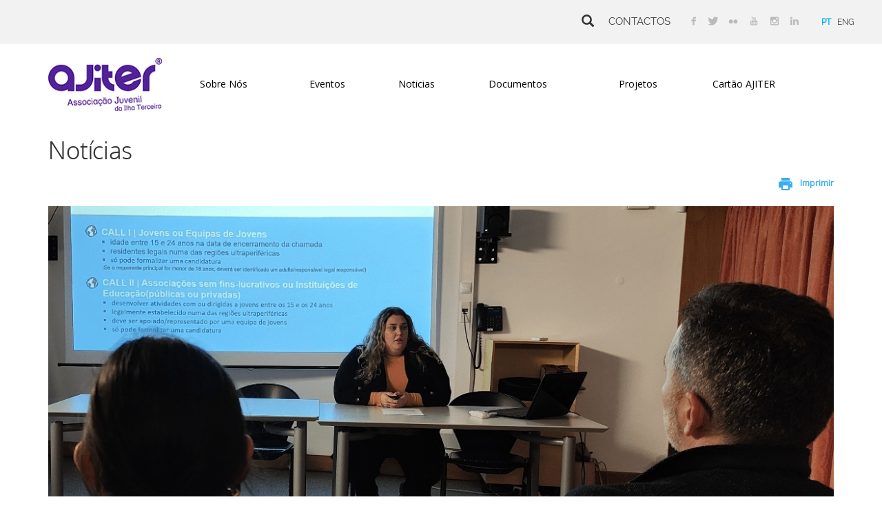

--- FILE ---
content_type: text/html; charset=UTF-8
request_url: https://www.ajiter.pt/index.php?op=noticias&codnoticia=84&pag_ant=noticias&pag=1&next_ecran=1
body_size: 8282
content:
<!DOCTYPE html>
<html lang="en">

<head>
	<base href="">
	<meta charset="utf-8">
	<meta http-equiv="X-UA-Compatible" content="IE=edge,chrome=1">
	<meta name="viewport" content="width=device-width, initial-scale=1">
	<link rel="stylesheet" href="css/all.min.css">
	<link rel="stylesheet" href="https://unpkg.com/leaflet@1.7.1/dist/leaflet.css" integrity="sha512-xodZBNTC5n17Xt2atTPuE1HxjVMSvLVW9ocqUKLsCC5CXdbqCmblAshOMAS6/keqq/sMZMZ19scR4PsZChSR7A==" crossorigin=""/>
	<link rel="stylesheet" href="https://maxcdn.bootstrapcdn.com/bootstrap/3.3.7/css/bootstrap.min.css" integrity="sha384-BVYiiSIFeK1dGmJRAkycuHAHRg32OmUcww7on3RYdg4Va+PmSTsz/K68vbdEjh4u" crossorigin="anonymous">
	<link rel="stylesheet" href="https://maxcdn.bootstrapcdn.com/font-awesome/4.7.0/css/font-awesome.min.css">
	<link rel="stylesheet" href="css/magnific-popup.css">
	<link rel="stylesheet" href="css/social.css">
	<link rel="stylesheet" href="css/style.css">
	<link rel="stylesheet" href="css/menu.css">
	<script type='text/javascript' src='https://platform-api.sharethis.com/js/sharethis.js#property=5f2a90468cd63800136a743e&product=sop' async='async'></script>
	<script src="https://ajax.googleapis.com/ajax/libs/jquery/2.0.0/jquery.min.js"></script>
	<script src="https://maxcdn.bootstrapcdn.com/bootstrap/3.3.7/js/bootstrap.min.js" integrity="sha384-Tc5IQib027qvyjSMfHjOMaLkfuWVxZxUPnCJA7l2mCWNIpG9mGCD8wGNIcPD7Txa" crossorigin="anonymous"></script>
	<script src="https://unpkg.com/leaflet@1.7.1/dist/leaflet.js" integrity="sha512-XQoYMqMTK8LvdxXYG3nZ448hOEQiglfqkJs1NOQV44cWnUrBc8PkAOcXy20w0vlaXaVUearIOBhiXZ5V3ynxwA==" crossorigin=""></script>
	<script src="js/masonry.pkgd.min.js"></script>
	<script src="js/imagesloaded.pkgd.min.js"></script>
	<script src="js/sly.min.js"></script>
	<script src="js/jquery.magnific-popup.min.js"></script>
	<script>jQuery(function($){
	
	var menuIndex;
	var linkMenuIndex;
	var urlPart = location.search.split('op=')[1];
	var op;
	if (typeof urlPart !== "undefined") op = urlPart.split('&')[0];
	var mailTo;
	var templateContentOptions = '<p>&nbsp;</p><div class="opcoesConteudo"><i class="fa fa-print" aria-hidden="true"></i></div><div class="opcoesConteudoTexto"><a class="linkOpcoesTextos print" href="javascript:void(0);">Imprimir</a></div> \
					<div class="opcoesConteudo"><i class="fa fa-envelope-o" aria-hidden="true"></i></div><div class="opcoesConteudoTexto"><a class="linkOpcoesTextos enviarMail" href="javascript:void(0);">Enviar por email</a></div> \
					<div class="opcoesConteudo"><i class="fa fa-facebook-official" aria-hidden="true"></i></div><div class="opcoesConteudoTexto"><a class="linkOpcoesTextos partilharFacebook" href="javascript:void(0);">Partilhar Facebook</a></div> \
					<div class="opcoesConteudo"><i class="fa fa-linkedin-square" aria-hidden="true"></i></div><div class="opcoesConteudoTexto"><a class="linkOpcoesTextos partilharLinkedin" href="javascript:void(0);">Partilhar Linkedin</a></div> \
					<div class="opcoesConteudo"><i class="fa fa-twitter-square" aria-hidden="true"></i></div><div class="opcoesConteudoTexto"><a class="linkOpcoesTextos partilharTwitter" href="javascript:void(0);">Partilhar Twitter</a></div> \
					<div class="opcoesConteudo"><i class="fa fa-google-plus-square" aria-hidden="true"></i></div><div class="opcoesConteudoTexto"><a class="linkOpcoesTextos partilharGoogle" href="javascript:void(0);">Partilhar Google+</a><p>&nbsp;</p></div>';
	var templateTituloVerTambem = '<p>&nbsp;</p><p><font style="font-size: 22pt;" face="oxygenlight">Ver Também</font></p>';				
	var mostrarContentOptions = true;
	if ( op == 'noticias' ) {
		var codnoticia = urlPart.search('codnoticia');
		if ( codnoticia <= 0 ) mostrarContentOptions = false; 
	}
	
	// adicionar opcoes de conteudo
	if (mostrarContentOptions) $('#opcoesConteudo').append(templateContentOptions);
	
	// link enviar mail
	// ******************************************************
	$('.enviarMail').click(function(){
		
		var titulo = $('.printPage').find('.contentBox:not(#verTambem) font:first()').text();
		var mailTo = 'mailto:?subject=' + titulo + '&body=' + titulo + ' ' + location;
		$(window).attr('location', mailTo);
		
	});
	
	// partilhar no google+
	// ******************************************************
	$('.partilharGoogle').click(function(){
		
		var titulo = $('.printPage').find('.contentBox:not(#verTambem) font:first()').text();
		var googlePlusUrl = 'https://plus.google.com/share?url=' + location;
		window.open(googlePlusUrl, '_blank');
		
	});
	
	// partilhar no twitter
	// ******************************************************
	$('.partilharTwitter').click(function(){
		
		var titulo = $('.printPage').find('.contentBox:not(#verTambem) font:first()').text();
		var twitterUrl = 'https://twitter.com/intent/tweet?url=' + location + '&text=' + titulo + '&via=SDEA';
		window.open(twitterUrl, '_blank');
		
	});
	
	// partilhar no facebook
	// ******************************************************
	$('.partilharFacebook').click(function(){
		
		var titulo = $('.printPage').find('.contentBox:not(#verTambem) font:first()').text();
		var facebookUrl = 'https://www.facebook.com/sharer/sharer.php?title=' + titulo + '&u=' + location;
		window.open(facebookUrl, '_blank');
		
	});

	// ******************************************************
	
	// partilhar no linkein
	// ******************************************************
	$('.partilharLinkedin').click(function(){
		
		var titulo = $('.printPage').find('.contentBox:not(#verTambem) font:first()').text();
		var linkedinUrl = 'http://www.linkedin.com/shareArticle?mini=true&url=' + location + '&title=' + titulo;
		window.open(linkedinUrl, '_blank');
		
	});

	// ******************************************************
	
	$('html').click(function (e) {

		if (e.target.id == 'btnOpenSideMenu') {
			
			$('.mask').show();
			$(".sidenav").toggle(true);
			$(".sidenav").toggleClass("open", true);
			
		}
		
	});
	
	$('.mask, #btnCloseSideMenu').click(function(){ fecharMenu(); });
	
	$( window ).resize(function() { fecharMenu(); });
	
	$('a.master').click(function() {
	
		if ( $.trim($(this).prev('span').text()) == "+" ) {
		
			$(this).next('ul').removeClass('hide').addClass('show');
			//$(this).prev('span').html('-&nbsp;');
		
		}else if ( $.trim($(this).prev('span').text()) == "-" ) {
		
			$(this).next('ul').removeClass('show').addClass('hide');
			//$(this).prev('span').html('+&nbsp;');
		
		}else{

			if ( menuIndex != $(this).closest('li.master').index() ) {
				
				$('.menu ul').removeClass('show').addClass('hide');
				menuIndex = $(this).closest('li.master').index();
				
			}
			
			$(this).next('ul').removeClass('hide').addClass('show');
			
		}
		
	});
	
	$('#bNewsletter').click(function(e){

		e.preventDefault();
		
		if ( $('.inputNewsletter').val() != '' ) {
			
			$.ajax({
			    url: 'https://www.ajiter.pt/ajax/newsletter.php',
			    data: { email: $('.inputNewsletter').val(), nome: $('.inputNewsletterNome').val() },
			    type: 'GET',
			    dataType: 'text',
			    timeout: 15000,
			    async : true
			})
			
			.done(function(data) {
				
				if ( data < 5 ) {
					$('#containerNewsletter').removeClass('mostrar').addClass('esconder');
					$('#containerNewsletterRegistado').removeClass('esconder').addClass('mostrar');
				}
				
			});
			
		}
		
	});

	$('#bNewsletterRemover').click(function(){
			
		$.ajax({
			url: 'https://www.ajiter.pt/ajax/newsletter.php',
			data: { email: $('.inputNewsletter').val(), action: 'remover' },
			type: 'GET',
			dataType: 'text',
			timeout: 15000,
			async : true
		})
		
		.done(function(data) {
			
			$('#containerNewsletterRemover').removeClass('mostrar').addClass('esconder');
			$('#containerNewsletterRemovido').removeClass('esconder').addClass('mostrar');
			
		});
		
	});
	
	$('.bNewsletterVoltar').click(function(){
			
		$('#containerNewsletter').removeClass('esconder').addClass('mostrar');
		$('#containerNewsletterRegistado, #containerNewsletterRemovido').removeClass('mostrar').addClass('esconder');
		$('.inputNewsletter').val('');
		
	});

	$('.linkRemoverEmail').click(function(){
			
		$('#containerNewsletterRemover').removeClass('esconder').addClass('mostrar');
		$('#containerNewsletterRegistado, #containerNewsletter').removeClass('mostrar').addClass('esconder');
		
	});

	$('.linkRegistarEmail').click(function(){
			
		$('#containerNewsletter').removeClass('esconder').addClass('mostrar');
		$('#containerNewsletterRemover, #containerNewsletterRegistado').removeClass('mostrar').addClass('esconder');
		
	});

	$('.inputConfirmPrivacidade').click(function() {

		if ($(this).is(':checked')) $('#bNewsletter').attr('disabled', false);
		else $('#bNewsletter').attr('disabled', true);

	});
	
	$('.search-button').click(function(){
		$('#searchModal').modal('show');
	});
	
	$('#bPesquisar').click(function(){
		$(window).attr('location','index.php?op=pesquisar&keywords=' + $('#keywords').val())
	});
	
	/***************************************************/
	/** MENU **/
	
	// when page is scrolled
	$(window).scroll(function(){
	  
		// scrolled down
		if ( ( $(window).scrollTop() - $('.barraTop').height() ) >= 140 && $('.barraTop').is(":visible") ) {
			
			$('.barraTop').slideUp().hide();
			$('.menuBar').hide().css({'position': 'fixed', 'border-bottom-style': 'solid', 'border-bottom-width': '2px', 'border-bottom-color': '#cecece'}).slideDown().show();
			
		}else if ( $(window).scrollTop() == 0 ) {

			$('.barraTop').slideDown().show();
			$('.menuBar').slideDown().css({'position': '', 'border-bottom-style': '', 'border-bottom-width': '', 'border-bottom-color': ''});
			
		}
	    
	});
	
	$('.print').click(function(){

		var pageContent = $('.printPage').clone();
		//pageContent.find('img').remove();
		pageContent.find('#verTambem').remove();
		pageContent.find('#opcoesConteudo').remove();
		
		var WinPrint = window.open('', '', 'width=900,height=650');
		
		WinPrint.document.write('<html><head><title></title><link rel="stylesheet" type="text/css" href="css/style.css"></head><body>' + pageContent.html() + '<br><br>' + location + '</body>');
		WinPrint.document.close();
		WinPrint.focus();
		
		setTimeout(function () {
           WinPrint.print();
           WinPrint.close();
        }, 0);
        
	});
	
	function fecharMenu() {
		
		$(".sidenav").toggleClass("open", false);
		$('.mask').hide();
		
	}

	/***************************************************/
	/** Multimedia Ofertas e Lojas **/
	
	var $grid = $('#listOfertas,#listLojas').imagesLoaded( function() {
	  $grid.masonry({
		  itemSelector: '.example',
		  columnWidth: '.grid-sizer',
		  percentPosition: true,
		  gutter: 10
	  });
	});

	$('.popup-gallery').magnificPopup({
		delegate: 'a',
		type: 'image',
		gallery: {
		  enabled: true,
		  navigateByImgClick: true,
		  preload: [0,1] // Will preload 0 - before current, and 1 after the current image
		},
		callbacks: {
		  elementParse: function(item) {
			if(item.el[0].className == 'video') {
			  item.type = 'iframe',
			  item.iframe = {
				 patterns: {
				   youtube: {
					 index: 'youtube.com/', // String that detects type of video (in this case YouTube). Simply via url.indexOf(index).
	  
					 id: 'v=', // String that splits URL in a two parts, second part should be %id%
					  // Or null - full URL will be returned
					  // Or a function that should return %id%, for example:
					  // id: function(url) { return 'parsed id'; } 
	  
					 src: '//www.youtube.com/embed/%id%?autoplay=1' // URL that will be set as a source for iframe. 
				   },
				   vimeo: {
					 index: 'vimeo.com/',
					 id: '/',
					 src: '//player.vimeo.com/video/%id%?autoplay=1'
				   },
				   gmaps: {
					 index: '//maps.google.',
					 src: '%id%&output=embed'
				   }
				 }
			  }
			} else {
			   item.type = 'image',
			   item.tLoading = 'Loading image #%curr%...',
			   item.mainClass = 'mfp-img-mobile',
			   item.image = {
				 tError: '<a href="%url%">The image #%curr%</a> could not be loaded.'
			   }
			}
	  
		  }
		}
	  });

	$('#modalLocalizacao').on('shown.bs.modal', function(){
		setTimeout(function() {
			map.invalidateSize();
		}, 0);
	});

	$('.divLocalizacao').click(function() {
		$('#modalLocalizacao').modal('show');
	});

	$('.iconesParceiros').click(function() {

		if ($('.divFiltro').hasClass('hide')) {
			$('.divFiltro').removeClass('hide');
			$(this).addClass('iconesOfertasAtivo');
		}else{
			$('.divFiltro').addClass('hide');
			$(this).removeClass('iconesOfertasAtivo');
		}

	});

	$('.tipoLista').click(function() {

		var icon = $(this).attr('data-icon');

		$('.divOfertas').addClass('hide');
		if (icon == "lista") $('.ofertas-lista').removeClass('hide');
		else {
			$('.ofertas-mapa').removeClass('hide');
			setTimeout(function() {
				map.invalidateSize();
			}, 0);
		}

		$('.tipoLista').removeClass('iconesOfertasAtivo');
		$(this).addClass('iconesOfertasAtivo');

	});
	
	/***************************************************/
	/** TESTEMUNHOS **/
	
	$('.gallery').each(function() {
	    $(this).magnificPopup({
	    	iframe: {
	    		patterns: {
				    youtube: {
		                index: 'youtube.com/', 
		                id: function(url) {        
		                    var m = url.match(/[\\?\\&]v=([^\\?\\&]+)/);
		                    if ( !m || !m[1] ) return null;
		                    return m[1];
		                },
		                src: '//www.youtube.com/embed/%id%?autoplay=1'
		            }
				}
	    	},
	        delegate: 'a',
	        type: 'image',
	        gallery: {
	          enabled:true
	        }
	    });
	});
	
	$(".aceitar_cookie").click(function(){
	
		$('.cookieBar').hide();
		setCookie('cookie_notice_accepted', 'true', 30);
		
	});
	
	function setCookie(cname, cvalue, exdays) {
        var d = new Date();
        d.setTime(d.getTime() + (exdays*24*60*60*1000));
        var expires = "expires="+ d.toUTCString();
        document.cookie = cname + "=" + cvalue + ";" + expires + ";path=/";
    }
	
});</script>
	<script>
		var map;
	</script>

	<title>AJITER » Associação Juvenil da Ilha Terceira</title>	
	<link rel="shortcut icon" type="image/x-icon" href="/favicon.ico"/>
	<link rel="canonical" href="https://www.ajiter.pt/"/>

	
				<meta property="og:site_name" content="ajiter.pt"/>
				<meta property="og:title" content="“YOUTH 4 OUTERMOST REGIONS” dá apoios a projetos de e para jovens"/>
				<meta property="og:url" content="https://www.ajiter.pt/index.php?op=noticias&codnoticia=84&pag_ant=noticias&pag=1&next_ecran=1"/>
				<meta property="og:type" content="website"/>
				<meta property="og:description" content="A AJITER - Associação Juvenil da Ilha Terceira apresentou no passado dia 7 de março, no Centro Cultural e de Congressos de Angra do Heroísmo, um novo programa de apoios que está a dinamizar na região.&nbsp;
Cofinanciado pela União Europeia e com a denominação de “YOUTH 4 OUTERMOST REGIONS” tem como objetivo apoiar uma Nova Geração de Jovens Agentes de Mudança para um Desenvolvimento Inclusivo e Sustentável".
Esta iniciativa consiste em prestar apoio financeiro a projetos e ações liderados por jovens nas regiões ultraperiféricas através do lançamento de duas linhas de apoio que irão financiar jovens e/ou para jovens com valores entre os 5000 e os 10.000 Euros.
Jovens, individualmente ou em equipa, e organizações que trabalhem com jovens são convidados a propor ações para melhorar as suas comunidades locais ou regiões e promover desenvolvimento – sobre qualquer assunto ou tópico que considerem importante.
Os candidatos devem ter idade entre 15 e 24 anos na data de encerramento da chamada e ter residência numa das regiões ultraperiféricas envolvidas.
As associações ou instituições de ensino e sem fins lucrativos (públicas ou privadas) que desenvolvam atividades devem ter como alvo jovens com idades compreendidas entre os 15 e os 24 anos e têm de estar legalmente estabelecidas numa das referidas regiões.
As ações devem ter uma duração de 6 meses ou de 10 meses, sendo que o prazo para apresentação de candidaturas é o próximo dia 9 de maio de 2024, até às 21h59 (horário local nos açores).
A implementação das ações selecionadas terá início a 1 de setembro de 2024.
As candidaturas devem ser submetidas eletronicamente através do site https://youth4outermostregions.eu/, podendo ser feitas em inglês, francês, espanhol ou português, sendo que a seleção será feita com base na aplicação de um equilíbrio entre a pontuação obtida e sua a localização geográfica.
O processo de seleção é assegurado por uma Comissão de Seleção composta por um grupo de avaliadores profissionais.&nbsp;
A lista final das ações selecionadas para financiamento será aprovada pela Comissão Europeia.
Nos Açores, como já referido, a AJITER é a entidade dinamizadora nos Açores desta iniciativa conjunta que se estende a outras regiões ultraperiféricas como Madeira, Canárias, Saint Martin, Guadalupe, Martinica, Guiana Francesa, Mayotte e ilha de Reunião.
O projeto YOUTH 4 OUTERMOST REGIONS é cofinanciado pela União Europeia em parceria com “Startup Europe Regions Network” e organizações suas parceiras como é caso da AJITER, nos Açores.
De salientar que este projeto é valido para organizações e jovens residentes em todas as ilhas da região e serão realizadas, nas próximas semanas, várias outras sessões de divulgação, duas das quais online, nos próximo dias 13 de março e 2 de abril, pelas 16h00 estando a participação sujeita a registo no seguinte link." />
			<meta property="og:image" content="https://www.ajiter.pt/fotos/noticias/84.jpg" />
	<meta itemprop="name" content="Overview"/>
	<meta itemprop="url" content="https://www.ajiter.pt/"/>
	<meta name="twitter:title" content="Overview"/>
	<meta name="twitter:url" content="https://www.ajiter.pt/"/>
	<meta name="twitter:card" content="summary"/>
	<meta name="description" content="Página oficial da Associação Juvenil da ilha Terceira." />
	<meta name="keywords" content="Dolfine.com,Dolfine,webhosting,webdesign,hosting,design,alojamento,alojamentos,açores,azores,terceira,ajiter,associação juvenil,jovens" />
	
</head>

<body><body>

	<!-- TOP BAR -->
	<div class="container-fluid barraTop">
			<div class="row">
  				<div class="col-xs-12 col-sm-12 containerSocial">
  				
  					<div style="display: table; float: right; height: 40px;">
  					
  						<div class="containerSocialcontatos" style="padding-right: 5px;">
  						
  							<div class="input-group hide">
		  						<input type="pesquisa" class="form-control">
		  						<span class="input-group-btn">
		  							<button class="btn btn-default" type="button"><span class="glyphicon glyphicon-search"></span></button>
							    </span>
		  					</div>
		  					
		  					<button type="button" class="btn btn-default btn-lg search-button"><span class="glyphicon glyphicon-search"></span></button>
  						
  						</div>
  					
  						<div class="containerSocialcontatos hidden-xs hidden-sm"><a class="topLinksContatos" href="index.php?op=3">CONTACTOS</a></div>
	  					
	  					<div class="containerSocialcontatos hidden-xs hidden-sm">
		  					<ul class="listaSocial">
								<li><a href="https://www.facebook.com/ajiter.pt/" target="_blank"><i class="zocial facebook"></i></a></li>
								<li><a href="https://twitter.com/ajiter" target="_blank"><i class="zocial twitter"></i></a></li>
								<li><a href="https://www.flickr.com/photos/ajiter" target="_blank"><i class="zocial flickr"></i></a></li>
								<li><a href="https://www.youtube.com/ajitertv" target="_blank"><i class="zocial youtube"></i></a></li>
								<li><a href="https://www.instagram.com/ajiter_pt/" target="_blank"><i class="zocial instagram"></i></a></li>
								<li><a href="https://www.linkedin.com/company/ajiter/" target="_blank"><i class="zocial linkedin"></i></a></li>
							</ul>
						</div>
						
												<div class="containerSocialcontatos"><a class="topLinks active" href="/index.php?op=noticias&codnoticia=84&pag_ant=noticias&pag=1&next_ecran=1&idioma=pt">PT</a> &nbsp;&nbsp;<a class="topLinks " href="/index.php?op=noticias&codnoticia=84&pag_ant=noticias&pag=1&next_ecran=1&idioma=us">ENG</a></div>
						
					</div>
  					
  				</div>
  			</div>
	</div><div class="mask"></div>
	
<!-- MENU AND LOGO BAR -->
<div class="menuBar">

	<div class="container-fluid bgBody" style="padding-bottom: 10px;">
		<div class="container" style="padding: 0!important; padding-bottom: 15px!important;">
			<div class="row topMenu" style="margin: 0!important;">
				<div class="col-xs-4 col-md-2" style="background-color: transparent; display: table-cell; float: none;"><a href="index.php"><img class="img-responsive" src="pics/logo.png" border="0"></a></div>
				<div class="col-xs-8 col-md-10" style="background-color: transparent; display: table-cell; float: none; vertical-align: middle; padding: 0!important; padding-left: 30px!important;"><div id="menuBar">
	<span id="btnOpenSideMenu" class="glyphicon glyphicon-menu-hamburger" aria-hidden="true"></span>
	<div class="sidenav">
		<ul class="menu clearfix">
			<li>                      <a href="#">Sobre Nós</a>
				<ul class="sub-menu clearfix">
					<li>                              <a href="index.php?op=7" class="master">Quem somos</a></li>
					<li>                  <a href="index.php?op=9">Órgãos Sociais</a></li>
					<li>                  <a href="index.php?op=3">Contactos</a></li>
					<li>                  <a href="index.php?op=27">Informação Legal</a></li>
					<li>                <a href="index.php?op=10">Historial</a></li><li>              <a href="https://ajiter.pt/index.php?op=26" target="_blank">Secretariado</a></li>
				</ul>
			</li>
			<li>            <a href="index.php?op=eventos">Eventos</a></li>
			<li>                    <a href="index.php?op=noticias">Noticias</a></li>
			<li>                                                            <a href="index.php?op=documentos">Documentos</a></li>
			<li>                                                                     <a href="#">Projetos</a>
				<ul class="sub-menu">
					<li>                                                                                        <a href="#">Projetos Locais</a>
						<ul class="sub-menu">
							<li>                    <a href="index.php?op=17">Angra Sound Bay</a></li>
							<li>                  <a href="index.php?op=35" target="_blank">Feira "Angra com Futuro"</a></li>
						</ul>
					</li>
					<li>                                                        <a href="#">Projetos Internacionais</a>
						<ul class="sub-menu">
							<li>                                  <a href="index.php?op=18">Islanders Network</a></li>
							<li>                                      <a href="index.php?op=19">Sports4Life</a></li>
							<li>                                    <a href="index.php?op=22">SAIL4Employment</a></li>
							<li>                                  <a href="index.php?op=23">Social Youth</a></li>
							<li>                                  <a href="index.php?op=25">MODAMAC</a></li>
						<li>                              <a href="index.php?op=29">InterMedia</a></li><li>                            <a href="index.php?op=30">#Greenfluencers</a></li><li>                        <a href="index.php?op=31">Social A.C.T.</a></li><li>                  <a href="index.php?op=32">FUTOR</a></li><li>            <a href="index.php?op=36">MODA AZORES</a></li><li>          <a href="index.php?op=37">Islanders - Many Islands</a></li><li>    <a href="index.php?op=38">CERV NOT SKIP</a></li><li><a href="index.php?op=39">TEXTIL - INTERREG MAC</a></li></ul>
					</li>
					<li>                       <a href="#">Crónica</a>
						<ul class="sub-menu">
							<li>                <a href="index.php?op=11">"And Justice For All" (Justy)</a></li>
							<li>                <a href="index.php?op=12">"MANAS- Music and Nature Around the Sound"</a></li>
							<li>                    <a href="index.php?op=13">"Understanding Our Human Rights for a Better EU"</a></li>
						<li>              <a href="index.php?op=33">Digital Youth Dialogue and E-Participation in Policy Making</a></li></ul>
					</li>
				</ul>
			</li>
			<li>                                  <a href="http://www.cartao.ajiter.pt/" target="_blank">Cartão AJITER</a></li>
		</ul>
		
		<div class="containerSocialcontatos hidden-md hidden-lg" style="display: block; background-color: rgb(229, 228, 228);">
  			<ul class="listaSocial">
			  	<li>  <a href="https://www.facebook.com/ajiter.pt/" target="_blank"><i class="zocial facebook"></i></a></li>
				<li>      <a href="https://twitter.com/ajiter" target="_blank"><i class="zocial twitter"></i></a></li>
				<li>                  <a href="https://www.flickr.com/photos/ajiter" target="_blank"><i class="zocial flickr"></i></a></li>
				<li>                          <a href="https://www.youtube.com/ajitertv" target="_blank"><i class="zocial youtube"></i></a></li>
				<li>        <a href="https://www.instagram.com/ajiter_pt/" target="_blank"><i class="zocial instagram"></i></a></li>
				<li>  <a href="https://www.linkedin.com/company/ajiter/" target="_blank"><i class="zocial linkedin"></i></a></li>
			</ul>
		</div>
				
	</div>
</div></div>
			 </div>
		</div>
	</div>

</div><div class="printPage"><div class="container-fluid bgBody" style="padding-top: 10px;">
	<div class="container">
		<div class="row">
			<div class="col-xs-12">
				<div class="row">
				
					<div class="col-xs-12"><p><font style="font-size: 26pt;" face="oxygenlight">Notícias</font></p></div>
				
					<div class="contentBox col-xs-12">

	<div style="float: right; padding-bottom: 10px;"><div class="opcoesConteudo"><span class="material-icons">print</span></div><div class="opcoesConteudoTexto">&nbsp;&nbsp;<a class="linkOpcoesTextos print" href="javascript:void(0);">Imprimir</a></div></div>

	<img class="img-responsive imgCenter" src="https://www.ajiter.pt/fotos/noticias/84.jpg"><p class="tituloNoticiaCompleta">“YOUTH 4 OUTERMOST REGIONS” dá apoios a projetos de e para jovens</p><p class="textoNoticiaCompleta"><span id="docs-internal-guid-b00d7fce-7fff-0f06-4fe7-edbae0a5136a"><div style="text-align: justify; font-size: 16px;"><font face="Tahoma"></font></div><span style="font-size:14px;">A AJITER - Associação Juvenil da Ilha Terceira apresentou no passado dia 7 de março, no Centro Cultural e de Congressos de Angra do Heroísmo, um novo programa de apoios que está a dinamizar na região.&nbsp;<br><br />
Cofinanciado pela União Europeia e com a denominação de “YOUTH 4 OUTERMOST REGIONS” tem como objetivo apoiar uma Nova Geração de Jovens Agentes de Mudança para um Desenvolvimento Inclusivo e Sustentável".<br><br />
Esta iniciativa consiste em prestar apoio financeiro a projetos e ações liderados por jovens nas regiões ultraperiféricas através do lançamento de duas linhas de apoio que irão financiar jovens e/ou para jovens com valores entre os 5000 e os 10.000 Euros.<br><br />
Jovens, individualmente ou em equipa, e organizações que trabalhem com jovens são convidados a propor ações para melhorar as suas comunidades locais ou regiões e promover desenvolvimento – sobre qualquer assunto ou tópico que considerem importante.<br><br />
Os candidatos devem ter idade entre 15 e 24 anos na data de encerramento da chamada e ter residência numa das regiões ultraperiféricas envolvidas.<br><br />
As associações ou instituições de ensino e sem fins lucrativos (públicas ou privadas) que desenvolvam atividades devem ter como alvo jovens com idades compreendidas entre os 15 e os 24 anos e têm de estar legalmente estabelecidas numa das referidas regiões.<br><br />
As ações devem ter uma duração de 6 meses ou de 10 meses, sendo que o prazo para apresentação de candidaturas é o próximo dia 9 de maio de 2024, até às 21h59 (horário local nos açores).<br><br />
A implementação das ações selecionadas terá início a 1 de setembro de 2024.<br><br />
As candidaturas devem ser submetidas eletronicamente através do site https://youth4outermostregions.eu/, podendo ser feitas em inglês, francês, espanhol ou português, sendo que a seleção será feita com base na aplicação de um equilíbrio entre a pontuação obtida e sua a localização geográfica.<br><br />
O processo de seleção é assegurado por uma Comissão de Seleção composta por um grupo de avaliadores profissionais.&nbsp;<br><br />
A lista final das ações selecionadas para financiamento será aprovada pela Comissão Europeia.<br><br />
Nos Açores, como já referido, a AJITER é a entidade dinamizadora nos Açores desta iniciativa conjunta que se estende a outras regiões ultraperiféricas como Madeira, Canárias, Saint Martin, Guadalupe, Martinica, Guiana Francesa, Mayotte e ilha de Reunião.<br><br />
O projeto YOUTH 4 OUTERMOST REGIONS é cofinanciado pela União Europeia em parceria com “Startup Europe Regions Network” e organizações suas parceiras como é caso da AJITER, nos Açores.<br><br />
De salientar que este projeto é valido para organizações e jovens residentes em todas as ilhas da região e serão realizadas, nas próximas semanas, várias outras sessões de divulgação, duas das quais online, nos próximo dias 13 de março e 2 de abril, pelas 16h00 estando a participação sujeita a registo no seguinte</span><span style="font-size:16px;"></span><span style="font-size:16px;"></span><span style="font-size:16px;"> <a href="https://docs.google.com/forms/d/e/1FAIpQLSdlKueZQVxxNvRlpiTLejVBfkme2DPmz9UmmECoNUQkXPJLag/viewform?pli=1" target="_self">link</a>.</span><span style="font-size:14px;"></span><div style="text-align: justify;"><span style="font-size: 16px;"><font face="Tahoma"><a href="https://docs.google.com/forms/d/e/1FAIpQLSdlKueZQVxxNvRlpiTLejVBfkme2DPmz9UmmECoNUQkXPJLag/viewform?pli=1" target="_self" style=""></a></font></span></div><div><span style="font-size: 12pt; font-family: Aptos; color: rgb(0, 0, 0); background-color: transparent; font-variant-numeric: normal; font-variant-east-asian: normal; font-variant-alternates: normal; font-variant-position: normal; vertical-align: baseline; white-space-collapse: preserve;"></span></div></span></p><p class="dataNoticia">2024-03-11 10:00:00</p><br><div style="text-align: right; padding-top: 10px; padding-bottom: 10px;"><a class="btn btn-default" href="index.php?op=noticias&pag=1&next_ecran=1&pag_ant=noticias">VOLTAR</a></div>	
	<!-- ShareThis BEGIN --><div class="sharethis-inline-share-buttons"></div><!-- ShareThis END -->
	
	<p>&nbsp;</p>
	
</div>				
				</div>
			</div>
		</div>
	</div>
</div></div><div id="searchModal" class="modal fade" tabindex="-1" role="dialog">
  <div class="modal-dialog" role="document">
    <div class="modal-content">
      <div class="modal-header">
        <button type="button" class="close" data-dismiss="modal" aria-label="Close"><span aria-hidden="true">&times;</span></button>
        <h4 class="modal-title">Pesquisar</h4>
      </div>
      <div class="modal-body">
      	<div class="row">
      		<div class="col-xs-12">
			  <div class="form-group">
			    <input id="keywords" type="text" class="form-control">
			  </div>
			</div>
		</div>
      </div>
      <div class="modal-footer">
        <button type="button" class="btn btn-default" data-dismiss="modal">Fechar</button>
        <button id="bPesquisar" type="button" class="btn btn-primary" data-dismiss="modal" value="">Pesquisar</button>
      </div>
    </div>
  </div>
</div>	<!-- BOTTOM -->
	<div class="container-fluid" style="background-color: #f2f2f2; height: 1px;">
		<div class="container"><div class="row"><div class="col-xs-12"></div></div></div>
	</div>

	<div class="container-fluid" style="padding-top: 10px; margin: 0!important; padding-bottom: 30px;">
		<div class="container">
			<div class="row" style="margin: 0!important; padding: 0!important;">
				
				<div class="col-xs-12 bottomApoios">
					<br><br>
					Co-financiado/Apoiado por					<br><br>
					<div style="float: left;"><a href="https://www.interregeurope.eu/" target="_blank"><img class="img-responsive" src="pics/interreg.png"></a></div>
					<div style="float: left;"><a href="https://www.mac-interreg.org/" target="_blank"><img class="img-responsive" src="pics/mac.png"></a></div>
					<div style="float: left;"><a href="https://www.juventude.pt/pt/" target="_blank"><img class="img-responsive" src="pics/erasmus.png"></a></div>
					<div style="float: left;"><a href="http://www.azores.gov.pt/" target="_blank"><img class="img-responsive" src="pics/governoAcores.png"></a></div>
					<div style="float: left;"><a href="https://www.juventude.pt/pt/pages/eurodesk" target="_blank"><img class="img-responsive" src="pics/eurodesk.png"></a></div>
					<div style="float: left;"><a href="https://www.facebook.com/ajiter.pt/" target="_blank"><img class="img-responsive" src="pics/joveminsula.png"></a></div>
					<div style="float: left;"><a href="https://angradoheroismo.pt/" target="_blank"><img class="img-responsive" src="pics/cmah.png"></a></div>
					<div style="float: left;"><a href="https://jfsaobento.wixsite.com/jfsaobento" target="_blank"><img class="img-responsive" src="pics/saobento.png"></a></div>
				</div>
				
			</div>
		</div>
	</div>

</body>
</html>

--- FILE ---
content_type: text/css
request_url: https://www.ajiter.pt/css/menu.css
body_size: 603
content:
.sub-menu a.master::after {
	font-weight: bold;
	color: #00aeef;
}

.menu,
.sub-menu {
  list-style: none;
  margin: 0;
  padding: 0;
  font-family: Open Sans
}

.clearfix:after{
  content: '.';
  display: block;
  clear: both;
  height: 0;
  line-height: 0;
  font-size: 0;
  visibility: hidden;
  overflow: hidden;
}

.sub-menu {
  padding-left: 15px;
  background: white;
  border: 1px solid #dfe0e0;
}

.sub-menu a {
  font-weight: normal !important;
  font-size: 13px !important;
}

.menu a {
  text-decoration: none;
  display: inline;
  color: black;
  font-size: 14px;
  font-weight: normal;
}

.menu a:hover {
  color: #00aeef;
}

.menu li {
  position: relative;
  padding: 10px;
}
.menu > li {
  float: none;
}
.menu > li:hover {
  color: #00aeef;
}
.menu li:hover > .sub-menu {
  display: none;
}

.sub-menu {
  display: none;
  min-width: 150px;
}

.sub-menu li {
  border-bottom: 1px solid #dfe0e0;
}

.sub-menu li:hover {
  color: #00aeef;
}

.sub-menu .sub-menu {
  top: 0;
  left: 100%;
  margin-top: -1px; 
}

.sidenav {
    height: 100%;
    width: 0;
    position: fixed;
    z-index: 999;
    top: 0;
    right: 0;
    background-color: #f2f2f2;
    overflow-y: scroll;
    padding-top: 0px;
    transition: 0.5s;
    text-align: left;
}

.sidenav.open { width: 50%; }

#btnOpenSideMenu {
    position: fixed;
    top: 60px;
    right: 25px;
    margin-left: 50px;
    display: block;
    z-index: 999;
    padding-top: 20px;
}

#btnOpenSideMenu, .sidenav #btnCloseSideMenu { color: #3f3f3f;; cursor: pointer; font-size: 26px; }
.topMenu { display: table; width: 100%; padding-top: 20px; }
.menuBar { z-index: 9999999999999999; width: 100%; }
a.master { cursor: pointer; }

/* ****************************************** */
/* MEDIA QUERIES */

@media screen and (min-width:992px) { 

	.menu { display: table; width: 100%; }
	.sidenav {height: 100%; width: 100%; transition: 0s; background-color: transparent; overflow: visible; position: relative;}
	.sub-menu { min-width: 230px; position: absolute; padding-left: 0px; }
	.menu > li { display: table-cell; }
	.menu li:hover > .sub-menu { display: table; }
	.sidenav #btnCloseSideMenu, #btnOpenSideMenu { display: none; }

}